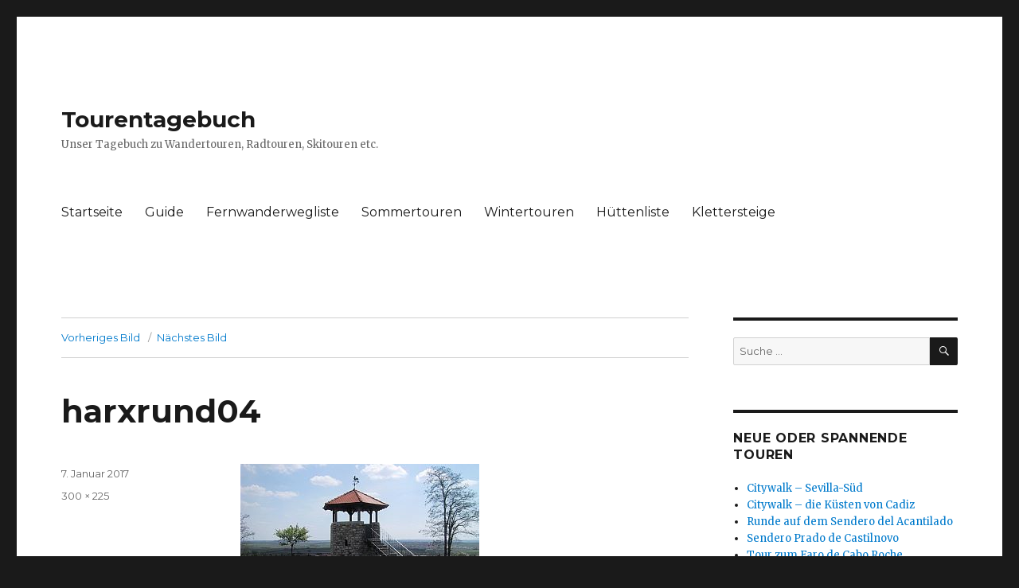

--- FILE ---
content_type: text/html; charset=UTF-8
request_url: https://www.tourentagebuch.de/harxheimer-rundwanderweg/harxrund04/
body_size: 50701
content:
<!DOCTYPE html>
<html lang="de" class="no-js">
<head>
	<meta charset="UTF-8">
	<meta name="viewport" content="width=device-width, initial-scale=1">
	<link rel="profile" href="https://gmpg.org/xfn/11">
		<script>(function(html){html.className = html.className.replace(/\bno-js\b/,'js')})(document.documentElement);</script>
<meta name='robots' content='index, follow, max-image-preview:large, max-snippet:-1, max-video-preview:-1' />

	<!-- This site is optimized with the Yoast SEO Premium plugin v26.6 (Yoast SEO v26.6) - https://yoast.com/wordpress/plugins/seo/ -->
	<title>harxrund04 - Tourentagebuch</title>
	<link rel="canonical" href="https://www.tourentagebuch.de/harxheimer-rundwanderweg/harxrund04/" />
	<meta property="og:locale" content="de_DE" />
	<meta property="og:type" content="article" />
	<meta property="og:title" content="harxrund04 - Tourentagebuch" />
	<meta property="og:url" content="https://www.tourentagebuch.de/harxheimer-rundwanderweg/harxrund04/" />
	<meta property="og:site_name" content="Tourentagebuch" />
	<meta property="article:modified_time" content="2017-01-07T15:31:28+00:00" />
	<meta property="og:image" content="https://www.tourentagebuch.de/harxheimer-rundwanderweg/harxrund04" />
	<meta property="og:image:width" content="300" />
	<meta property="og:image:height" content="225" />
	<meta property="og:image:type" content="image/jpeg" />
	<meta name="twitter:card" content="summary_large_image" />
	<script type="application/ld+json" class="yoast-schema-graph">{"@context":"https://schema.org","@graph":[{"@type":"WebPage","@id":"https://www.tourentagebuch.de/harxheimer-rundwanderweg/harxrund04/","url":"https://www.tourentagebuch.de/harxheimer-rundwanderweg/harxrund04/","name":"harxrund04 - Tourentagebuch","isPartOf":{"@id":"http://www.tourentagebuch.de/#website"},"primaryImageOfPage":{"@id":"https://www.tourentagebuch.de/harxheimer-rundwanderweg/harxrund04/#primaryimage"},"image":{"@id":"https://www.tourentagebuch.de/harxheimer-rundwanderweg/harxrund04/#primaryimage"},"thumbnailUrl":"https://www.tourentagebuch.de/wp-content/uploads/harxrund04.jpg","datePublished":"2017-01-07T15:27:29+00:00","dateModified":"2017-01-07T15:31:28+00:00","breadcrumb":{"@id":"https://www.tourentagebuch.de/harxheimer-rundwanderweg/harxrund04/#breadcrumb"},"inLanguage":"de","potentialAction":[{"@type":"ReadAction","target":["https://www.tourentagebuch.de/harxheimer-rundwanderweg/harxrund04/"]}]},{"@type":"ImageObject","inLanguage":"de","@id":"https://www.tourentagebuch.de/harxheimer-rundwanderweg/harxrund04/#primaryimage","url":"https://www.tourentagebuch.de/wp-content/uploads/harxrund04.jpg","contentUrl":"https://www.tourentagebuch.de/wp-content/uploads/harxrund04.jpg"},{"@type":"BreadcrumbList","@id":"https://www.tourentagebuch.de/harxheimer-rundwanderweg/harxrund04/#breadcrumb","itemListElement":[{"@type":"ListItem","position":1,"name":"Startseite","item":"http://www.tourentagebuch.de/"},{"@type":"ListItem","position":2,"name":"Unterwegs auf dem Harxheimer Rundwanderweg","item":"http://www.tourentagebuch.de/harxheimer-rundwanderweg/"},{"@type":"ListItem","position":3,"name":"harxrund04"}]},{"@type":"WebSite","@id":"http://www.tourentagebuch.de/#website","url":"http://www.tourentagebuch.de/","name":"Tourentagebuch","description":"Unser Tagebuch zu Wandertouren, Radtouren, Skitouren etc.","publisher":{"@id":"http://www.tourentagebuch.de/#/schema/person/fd8974daa04e6550b83637846f7578dd"},"potentialAction":[{"@type":"SearchAction","target":{"@type":"EntryPoint","urlTemplate":"http://www.tourentagebuch.de/?s={search_term_string}"},"query-input":{"@type":"PropertyValueSpecification","valueRequired":true,"valueName":"search_term_string"}}],"inLanguage":"de"},{"@type":["Person","Organization"],"@id":"http://www.tourentagebuch.de/#/schema/person/fd8974daa04e6550b83637846f7578dd","name":"Kerstin Eisenkolb","image":{"@type":"ImageObject","inLanguage":"de","@id":"http://www.tourentagebuch.de/#/schema/person/image/","url":"https://www.tourentagebuch.de/wp-content/uploads/harxrund04.jpg","contentUrl":"https://www.tourentagebuch.de/wp-content/uploads/harxrund04.jpg","width":300,"height":225,"caption":"Kerstin Eisenkolb"},"logo":{"@id":"http://www.tourentagebuch.de/#/schema/person/image/"}}]}</script>
	<!-- / Yoast SEO Premium plugin. -->


<link rel='dns-prefetch' href='//fonts.googleapis.com' />
<link href='https://fonts.gstatic.com' crossorigin rel='preconnect' />
<link rel="alternate" type="application/rss+xml" title="Tourentagebuch &raquo; Feed" href="https://www.tourentagebuch.de/feed/" />
<link rel="alternate" type="application/rss+xml" title="Tourentagebuch &raquo; Kommentar-Feed" href="https://www.tourentagebuch.de/comments/feed/" />
<link rel="alternate" type="application/rss+xml" title="Tourentagebuch &raquo; harxrund04-Kommentar-Feed" href="https://www.tourentagebuch.de/harxheimer-rundwanderweg/harxrund04/feed/" />
<link rel="alternate" title="oEmbed (JSON)" type="application/json+oembed" href="https://www.tourentagebuch.de/wp-json/oembed/1.0/embed?url=https%3A%2F%2Fwww.tourentagebuch.de%2Fharxheimer-rundwanderweg%2Fharxrund04%2F" />
<link rel="alternate" title="oEmbed (XML)" type="text/xml+oembed" href="https://www.tourentagebuch.de/wp-json/oembed/1.0/embed?url=https%3A%2F%2Fwww.tourentagebuch.de%2Fharxheimer-rundwanderweg%2Fharxrund04%2F&#038;format=xml" />
<style id='wp-img-auto-sizes-contain-inline-css'>
img:is([sizes=auto i],[sizes^="auto," i]){contain-intrinsic-size:3000px 1500px}
/*# sourceURL=wp-img-auto-sizes-contain-inline-css */
</style>
<style id='wp-emoji-styles-inline-css'>

	img.wp-smiley, img.emoji {
		display: inline !important;
		border: none !important;
		box-shadow: none !important;
		height: 1em !important;
		width: 1em !important;
		margin: 0 0.07em !important;
		vertical-align: -0.1em !important;
		background: none !important;
		padding: 0 !important;
	}
/*# sourceURL=wp-emoji-styles-inline-css */
</style>
<style id='wp-block-library-inline-css'>
:root{--wp-block-synced-color:#7a00df;--wp-block-synced-color--rgb:122,0,223;--wp-bound-block-color:var(--wp-block-synced-color);--wp-editor-canvas-background:#ddd;--wp-admin-theme-color:#007cba;--wp-admin-theme-color--rgb:0,124,186;--wp-admin-theme-color-darker-10:#006ba1;--wp-admin-theme-color-darker-10--rgb:0,107,160.5;--wp-admin-theme-color-darker-20:#005a87;--wp-admin-theme-color-darker-20--rgb:0,90,135;--wp-admin-border-width-focus:2px}@media (min-resolution:192dpi){:root{--wp-admin-border-width-focus:1.5px}}.wp-element-button{cursor:pointer}:root .has-very-light-gray-background-color{background-color:#eee}:root .has-very-dark-gray-background-color{background-color:#313131}:root .has-very-light-gray-color{color:#eee}:root .has-very-dark-gray-color{color:#313131}:root .has-vivid-green-cyan-to-vivid-cyan-blue-gradient-background{background:linear-gradient(135deg,#00d084,#0693e3)}:root .has-purple-crush-gradient-background{background:linear-gradient(135deg,#34e2e4,#4721fb 50%,#ab1dfe)}:root .has-hazy-dawn-gradient-background{background:linear-gradient(135deg,#faaca8,#dad0ec)}:root .has-subdued-olive-gradient-background{background:linear-gradient(135deg,#fafae1,#67a671)}:root .has-atomic-cream-gradient-background{background:linear-gradient(135deg,#fdd79a,#004a59)}:root .has-nightshade-gradient-background{background:linear-gradient(135deg,#330968,#31cdcf)}:root .has-midnight-gradient-background{background:linear-gradient(135deg,#020381,#2874fc)}:root{--wp--preset--font-size--normal:16px;--wp--preset--font-size--huge:42px}.has-regular-font-size{font-size:1em}.has-larger-font-size{font-size:2.625em}.has-normal-font-size{font-size:var(--wp--preset--font-size--normal)}.has-huge-font-size{font-size:var(--wp--preset--font-size--huge)}.has-text-align-center{text-align:center}.has-text-align-left{text-align:left}.has-text-align-right{text-align:right}.has-fit-text{white-space:nowrap!important}#end-resizable-editor-section{display:none}.aligncenter{clear:both}.items-justified-left{justify-content:flex-start}.items-justified-center{justify-content:center}.items-justified-right{justify-content:flex-end}.items-justified-space-between{justify-content:space-between}.screen-reader-text{border:0;clip-path:inset(50%);height:1px;margin:-1px;overflow:hidden;padding:0;position:absolute;width:1px;word-wrap:normal!important}.screen-reader-text:focus{background-color:#ddd;clip-path:none;color:#444;display:block;font-size:1em;height:auto;left:5px;line-height:normal;padding:15px 23px 14px;text-decoration:none;top:5px;width:auto;z-index:100000}html :where(.has-border-color){border-style:solid}html :where([style*=border-top-color]){border-top-style:solid}html :where([style*=border-right-color]){border-right-style:solid}html :where([style*=border-bottom-color]){border-bottom-style:solid}html :where([style*=border-left-color]){border-left-style:solid}html :where([style*=border-width]){border-style:solid}html :where([style*=border-top-width]){border-top-style:solid}html :where([style*=border-right-width]){border-right-style:solid}html :where([style*=border-bottom-width]){border-bottom-style:solid}html :where([style*=border-left-width]){border-left-style:solid}html :where(img[class*=wp-image-]){height:auto;max-width:100%}:where(figure){margin:0 0 1em}html :where(.is-position-sticky){--wp-admin--admin-bar--position-offset:var(--wp-admin--admin-bar--height,0px)}@media screen and (max-width:600px){html :where(.is-position-sticky){--wp-admin--admin-bar--position-offset:0px}}

/*# sourceURL=wp-block-library-inline-css */
</style><style id='global-styles-inline-css'>
:root{--wp--preset--aspect-ratio--square: 1;--wp--preset--aspect-ratio--4-3: 4/3;--wp--preset--aspect-ratio--3-4: 3/4;--wp--preset--aspect-ratio--3-2: 3/2;--wp--preset--aspect-ratio--2-3: 2/3;--wp--preset--aspect-ratio--16-9: 16/9;--wp--preset--aspect-ratio--9-16: 9/16;--wp--preset--color--black: #000000;--wp--preset--color--cyan-bluish-gray: #abb8c3;--wp--preset--color--white: #fff;--wp--preset--color--pale-pink: #f78da7;--wp--preset--color--vivid-red: #cf2e2e;--wp--preset--color--luminous-vivid-orange: #ff6900;--wp--preset--color--luminous-vivid-amber: #fcb900;--wp--preset--color--light-green-cyan: #7bdcb5;--wp--preset--color--vivid-green-cyan: #00d084;--wp--preset--color--pale-cyan-blue: #8ed1fc;--wp--preset--color--vivid-cyan-blue: #0693e3;--wp--preset--color--vivid-purple: #9b51e0;--wp--preset--color--dark-gray: #1a1a1a;--wp--preset--color--medium-gray: #686868;--wp--preset--color--light-gray: #e5e5e5;--wp--preset--color--blue-gray: #4d545c;--wp--preset--color--bright-blue: #007acc;--wp--preset--color--light-blue: #9adffd;--wp--preset--color--dark-brown: #402b30;--wp--preset--color--medium-brown: #774e24;--wp--preset--color--dark-red: #640c1f;--wp--preset--color--bright-red: #ff675f;--wp--preset--color--yellow: #ffef8e;--wp--preset--gradient--vivid-cyan-blue-to-vivid-purple: linear-gradient(135deg,rgb(6,147,227) 0%,rgb(155,81,224) 100%);--wp--preset--gradient--light-green-cyan-to-vivid-green-cyan: linear-gradient(135deg,rgb(122,220,180) 0%,rgb(0,208,130) 100%);--wp--preset--gradient--luminous-vivid-amber-to-luminous-vivid-orange: linear-gradient(135deg,rgb(252,185,0) 0%,rgb(255,105,0) 100%);--wp--preset--gradient--luminous-vivid-orange-to-vivid-red: linear-gradient(135deg,rgb(255,105,0) 0%,rgb(207,46,46) 100%);--wp--preset--gradient--very-light-gray-to-cyan-bluish-gray: linear-gradient(135deg,rgb(238,238,238) 0%,rgb(169,184,195) 100%);--wp--preset--gradient--cool-to-warm-spectrum: linear-gradient(135deg,rgb(74,234,220) 0%,rgb(151,120,209) 20%,rgb(207,42,186) 40%,rgb(238,44,130) 60%,rgb(251,105,98) 80%,rgb(254,248,76) 100%);--wp--preset--gradient--blush-light-purple: linear-gradient(135deg,rgb(255,206,236) 0%,rgb(152,150,240) 100%);--wp--preset--gradient--blush-bordeaux: linear-gradient(135deg,rgb(254,205,165) 0%,rgb(254,45,45) 50%,rgb(107,0,62) 100%);--wp--preset--gradient--luminous-dusk: linear-gradient(135deg,rgb(255,203,112) 0%,rgb(199,81,192) 50%,rgb(65,88,208) 100%);--wp--preset--gradient--pale-ocean: linear-gradient(135deg,rgb(255,245,203) 0%,rgb(182,227,212) 50%,rgb(51,167,181) 100%);--wp--preset--gradient--electric-grass: linear-gradient(135deg,rgb(202,248,128) 0%,rgb(113,206,126) 100%);--wp--preset--gradient--midnight: linear-gradient(135deg,rgb(2,3,129) 0%,rgb(40,116,252) 100%);--wp--preset--font-size--small: 13px;--wp--preset--font-size--medium: 20px;--wp--preset--font-size--large: 36px;--wp--preset--font-size--x-large: 42px;--wp--preset--spacing--20: 0.44rem;--wp--preset--spacing--30: 0.67rem;--wp--preset--spacing--40: 1rem;--wp--preset--spacing--50: 1.5rem;--wp--preset--spacing--60: 2.25rem;--wp--preset--spacing--70: 3.38rem;--wp--preset--spacing--80: 5.06rem;--wp--preset--shadow--natural: 6px 6px 9px rgba(0, 0, 0, 0.2);--wp--preset--shadow--deep: 12px 12px 50px rgba(0, 0, 0, 0.4);--wp--preset--shadow--sharp: 6px 6px 0px rgba(0, 0, 0, 0.2);--wp--preset--shadow--outlined: 6px 6px 0px -3px rgb(255, 255, 255), 6px 6px rgb(0, 0, 0);--wp--preset--shadow--crisp: 6px 6px 0px rgb(0, 0, 0);}:where(.is-layout-flex){gap: 0.5em;}:where(.is-layout-grid){gap: 0.5em;}body .is-layout-flex{display: flex;}.is-layout-flex{flex-wrap: wrap;align-items: center;}.is-layout-flex > :is(*, div){margin: 0;}body .is-layout-grid{display: grid;}.is-layout-grid > :is(*, div){margin: 0;}:where(.wp-block-columns.is-layout-flex){gap: 2em;}:where(.wp-block-columns.is-layout-grid){gap: 2em;}:where(.wp-block-post-template.is-layout-flex){gap: 1.25em;}:where(.wp-block-post-template.is-layout-grid){gap: 1.25em;}.has-black-color{color: var(--wp--preset--color--black) !important;}.has-cyan-bluish-gray-color{color: var(--wp--preset--color--cyan-bluish-gray) !important;}.has-white-color{color: var(--wp--preset--color--white) !important;}.has-pale-pink-color{color: var(--wp--preset--color--pale-pink) !important;}.has-vivid-red-color{color: var(--wp--preset--color--vivid-red) !important;}.has-luminous-vivid-orange-color{color: var(--wp--preset--color--luminous-vivid-orange) !important;}.has-luminous-vivid-amber-color{color: var(--wp--preset--color--luminous-vivid-amber) !important;}.has-light-green-cyan-color{color: var(--wp--preset--color--light-green-cyan) !important;}.has-vivid-green-cyan-color{color: var(--wp--preset--color--vivid-green-cyan) !important;}.has-pale-cyan-blue-color{color: var(--wp--preset--color--pale-cyan-blue) !important;}.has-vivid-cyan-blue-color{color: var(--wp--preset--color--vivid-cyan-blue) !important;}.has-vivid-purple-color{color: var(--wp--preset--color--vivid-purple) !important;}.has-black-background-color{background-color: var(--wp--preset--color--black) !important;}.has-cyan-bluish-gray-background-color{background-color: var(--wp--preset--color--cyan-bluish-gray) !important;}.has-white-background-color{background-color: var(--wp--preset--color--white) !important;}.has-pale-pink-background-color{background-color: var(--wp--preset--color--pale-pink) !important;}.has-vivid-red-background-color{background-color: var(--wp--preset--color--vivid-red) !important;}.has-luminous-vivid-orange-background-color{background-color: var(--wp--preset--color--luminous-vivid-orange) !important;}.has-luminous-vivid-amber-background-color{background-color: var(--wp--preset--color--luminous-vivid-amber) !important;}.has-light-green-cyan-background-color{background-color: var(--wp--preset--color--light-green-cyan) !important;}.has-vivid-green-cyan-background-color{background-color: var(--wp--preset--color--vivid-green-cyan) !important;}.has-pale-cyan-blue-background-color{background-color: var(--wp--preset--color--pale-cyan-blue) !important;}.has-vivid-cyan-blue-background-color{background-color: var(--wp--preset--color--vivid-cyan-blue) !important;}.has-vivid-purple-background-color{background-color: var(--wp--preset--color--vivid-purple) !important;}.has-black-border-color{border-color: var(--wp--preset--color--black) !important;}.has-cyan-bluish-gray-border-color{border-color: var(--wp--preset--color--cyan-bluish-gray) !important;}.has-white-border-color{border-color: var(--wp--preset--color--white) !important;}.has-pale-pink-border-color{border-color: var(--wp--preset--color--pale-pink) !important;}.has-vivid-red-border-color{border-color: var(--wp--preset--color--vivid-red) !important;}.has-luminous-vivid-orange-border-color{border-color: var(--wp--preset--color--luminous-vivid-orange) !important;}.has-luminous-vivid-amber-border-color{border-color: var(--wp--preset--color--luminous-vivid-amber) !important;}.has-light-green-cyan-border-color{border-color: var(--wp--preset--color--light-green-cyan) !important;}.has-vivid-green-cyan-border-color{border-color: var(--wp--preset--color--vivid-green-cyan) !important;}.has-pale-cyan-blue-border-color{border-color: var(--wp--preset--color--pale-cyan-blue) !important;}.has-vivid-cyan-blue-border-color{border-color: var(--wp--preset--color--vivid-cyan-blue) !important;}.has-vivid-purple-border-color{border-color: var(--wp--preset--color--vivid-purple) !important;}.has-vivid-cyan-blue-to-vivid-purple-gradient-background{background: var(--wp--preset--gradient--vivid-cyan-blue-to-vivid-purple) !important;}.has-light-green-cyan-to-vivid-green-cyan-gradient-background{background: var(--wp--preset--gradient--light-green-cyan-to-vivid-green-cyan) !important;}.has-luminous-vivid-amber-to-luminous-vivid-orange-gradient-background{background: var(--wp--preset--gradient--luminous-vivid-amber-to-luminous-vivid-orange) !important;}.has-luminous-vivid-orange-to-vivid-red-gradient-background{background: var(--wp--preset--gradient--luminous-vivid-orange-to-vivid-red) !important;}.has-very-light-gray-to-cyan-bluish-gray-gradient-background{background: var(--wp--preset--gradient--very-light-gray-to-cyan-bluish-gray) !important;}.has-cool-to-warm-spectrum-gradient-background{background: var(--wp--preset--gradient--cool-to-warm-spectrum) !important;}.has-blush-light-purple-gradient-background{background: var(--wp--preset--gradient--blush-light-purple) !important;}.has-blush-bordeaux-gradient-background{background: var(--wp--preset--gradient--blush-bordeaux) !important;}.has-luminous-dusk-gradient-background{background: var(--wp--preset--gradient--luminous-dusk) !important;}.has-pale-ocean-gradient-background{background: var(--wp--preset--gradient--pale-ocean) !important;}.has-electric-grass-gradient-background{background: var(--wp--preset--gradient--electric-grass) !important;}.has-midnight-gradient-background{background: var(--wp--preset--gradient--midnight) !important;}.has-small-font-size{font-size: var(--wp--preset--font-size--small) !important;}.has-medium-font-size{font-size: var(--wp--preset--font-size--medium) !important;}.has-large-font-size{font-size: var(--wp--preset--font-size--large) !important;}.has-x-large-font-size{font-size: var(--wp--preset--font-size--x-large) !important;}
/*# sourceURL=global-styles-inline-css */
</style>

<style id='classic-theme-styles-inline-css'>
/*! This file is auto-generated */
.wp-block-button__link{color:#fff;background-color:#32373c;border-radius:9999px;box-shadow:none;text-decoration:none;padding:calc(.667em + 2px) calc(1.333em + 2px);font-size:1.125em}.wp-block-file__button{background:#32373c;color:#fff;text-decoration:none}
/*# sourceURL=/wp-includes/css/classic-themes.min.css */
</style>
<link rel='stylesheet' id='output-style-css' href='https://www.tourentagebuch.de/wp-content/plugins/wp-gpx-maps/css/wp-gpx-maps-output.css?ver=1.0.0' media='all' />
<link rel='stylesheet' id='leaflet-css' href='https://www.tourentagebuch.de/wp-content/plugins/wp-gpx-maps/ThirdParties/Leaflet_1.5.1/leaflet.css?ver=1.5.1' media='all' />
<link rel='stylesheet' id='leaflet.markercluster-css' href='https://www.tourentagebuch.de/wp-content/plugins/wp-gpx-maps/ThirdParties/Leaflet.markercluster-1.4.1/MarkerCluster.css?ver=1.4.1,' media='all' />
<link rel='stylesheet' id='leaflet.Photo-css' href='https://www.tourentagebuch.de/wp-content/plugins/wp-gpx-maps/ThirdParties/Leaflet.Photo/Leaflet.Photo.css?ver=6.9' media='all' />
<link rel='stylesheet' id='leaflet.fullscreen-css' href='https://www.tourentagebuch.de/wp-content/plugins/wp-gpx-maps/ThirdParties/leaflet.fullscreen-1.4.5/Control.FullScreen.css?ver=1.5.1' media='all' />
<link rel='stylesheet' id='twentysixteen-fonts-css' href='https://fonts.googleapis.com/css?family=Merriweather%3A400%2C700%2C900%2C400italic%2C700italic%2C900italic%7CMontserrat%3A400%2C700%7CInconsolata%3A400&#038;subset=latin%2Clatin-ext&#038;display=fallback' media='all' />
<link rel='stylesheet' id='genericons-css' href='https://www.tourentagebuch.de/wp-content/themes/twentysixteen/genericons/genericons.css?ver=20201208' media='all' />
<link rel='stylesheet' id='twentysixteen-style-css' href='https://www.tourentagebuch.de/wp-content/themes/twentysixteen/style.css?ver=20221101' media='all' />
<link rel='stylesheet' id='twentysixteen-block-style-css' href='https://www.tourentagebuch.de/wp-content/themes/twentysixteen/css/blocks.css?ver=20221004' media='all' />
<link rel='stylesheet' id='tablepress-default-css' href='https://www.tourentagebuch.de/wp-content/plugins/tablepress/css/build/default.css?ver=3.2.6' media='all' />
<style id='posts-table-pro-head-inline-css'>
table.posts-data-table { visibility: hidden; }
/*# sourceURL=posts-table-pro-head-inline-css */
</style>
<script src="https://www.tourentagebuch.de/wp-content/plugins/wp-gpx-maps/ThirdParties/Leaflet_1.5.1/leaflet.js?ver=1.5.1" id="leaflet-js"></script>
<script src="https://www.tourentagebuch.de/wp-content/plugins/wp-gpx-maps/ThirdParties/Leaflet.markercluster-1.4.1/leaflet.markercluster.js?ver=1.4.1" id="leaflet.markercluster-js"></script>
<script src="https://www.tourentagebuch.de/wp-content/plugins/wp-gpx-maps/ThirdParties/Leaflet.Photo/Leaflet.Photo.js?ver=6.9" id="leaflet.Photo-js"></script>
<script src="https://www.tourentagebuch.de/wp-content/plugins/wp-gpx-maps/ThirdParties/leaflet.fullscreen-1.4.5/Control.FullScreen.js?ver=1.4.5" id="leaflet.fullscreen-js"></script>
<script src="https://www.tourentagebuch.de/wp-includes/js/jquery/jquery.min.js?ver=3.7.1" id="jquery-core-js"></script>
<script src="https://www.tourentagebuch.de/wp-includes/js/jquery/jquery-migrate.min.js?ver=3.4.1" id="jquery-migrate-js"></script>
<script src="https://www.tourentagebuch.de/wp-content/plugins/wp-gpx-maps/js/Chart.min.js?ver=2.8.0" id="chartjs-js"></script>
<script src="https://www.tourentagebuch.de/wp-content/plugins/wp-gpx-maps/js/WP-GPX-Maps.js?ver=1.6.02" id="wp-gpx-maps-js"></script>
<script src="https://www.tourentagebuch.de/wp-content/themes/twentysixteen/js/keyboard-image-navigation.js?ver=20170530" id="twentysixteen-keyboard-image-navigation-js"></script>
<link rel="https://api.w.org/" href="https://www.tourentagebuch.de/wp-json/" /><link rel="alternate" title="JSON" type="application/json" href="https://www.tourentagebuch.de/wp-json/wp/v2/media/1547" /><link rel="EditURI" type="application/rsd+xml" title="RSD" href="https://www.tourentagebuch.de/xmlrpc.php?rsd" />
<meta name="generator" content="WordPress 6.9" />
<link rel='shortlink' href='https://www.tourentagebuch.de/?p=1547' />
</head>

<body class="attachment wp-singular attachment-template-default single single-attachment postid-1547 attachmentid-1547 attachment-jpeg wp-embed-responsive wp-theme-twentysixteen group-blog">
<div id="page" class="site">
	<div class="site-inner">
		<a class="skip-link screen-reader-text" href="#content">Zum Inhalt springen</a>

		<header id="masthead" class="site-header">
			<div class="site-header-main">
				<div class="site-branding">
					
											<p class="site-title"><a href="https://www.tourentagebuch.de/" rel="home">Tourentagebuch</a></p>
												<p class="site-description">Unser Tagebuch zu Wandertouren, Radtouren, Skitouren etc.</p>
									</div><!-- .site-branding -->

									<button id="menu-toggle" class="menu-toggle">Menü</button>

					<div id="site-header-menu" class="site-header-menu">
													<nav id="site-navigation" class="main-navigation" aria-label="Primäres Menü">
								<div class="menu-topnav-container"><ul id="menu-topnav" class="primary-menu"><li id="menu-item-15" class="menu-item menu-item-type-custom menu-item-object-custom menu-item-home menu-item-15"><a href="http://www.tourentagebuch.de">Startseite</a></li>
<li id="menu-item-3678" class="menu-item menu-item-type-post_type menu-item-object-page menu-item-3678"><a href="https://www.tourentagebuch.de/guide/">Guide</a></li>
<li id="menu-item-50" class="menu-item menu-item-type-post_type menu-item-object-page menu-item-50"><a href="https://www.tourentagebuch.de/fernwanderwegliste/">Fernwanderwegliste</a></li>
<li id="menu-item-44" class="menu-item menu-item-type-post_type menu-item-object-page menu-item-44"><a href="https://www.tourentagebuch.de/sommertouren/">Sommertouren</a></li>
<li id="menu-item-47" class="menu-item menu-item-type-post_type menu-item-object-page menu-item-47"><a href="https://www.tourentagebuch.de/wintertouren/">Wintertouren</a></li>
<li id="menu-item-53" class="menu-item menu-item-type-post_type menu-item-object-page menu-item-53"><a href="https://www.tourentagebuch.de/huettenliste/">Hüttenliste</a></li>
<li id="menu-item-76" class="menu-item menu-item-type-post_type menu-item-object-page menu-item-76"><a href="https://www.tourentagebuch.de/klettersteige/">Klettersteige</a></li>
</ul></div>							</nav><!-- .main-navigation -->
						
											</div><!-- .site-header-menu -->
							</div><!-- .site-header-main -->

					</header><!-- .site-header -->

		<div id="content" class="site-content">

	<div id="primary" class="content-area">
		<main id="main" class="site-main">

			
			<article id="post-1547" class="post-1547 attachment type-attachment status-inherit hentry">

				<nav id="image-navigation" class="navigation image-navigation">
					<div class="nav-links">
						<div class="nav-previous"><a href='https://www.tourentagebuch.de/harxheimer-rundwanderweg/harxrund03/'>Vorheriges Bild</a></div>
						<div class="nav-next"><a href='https://www.tourentagebuch.de/harxheimer-rundwanderweg/harxrund05/'>Nächstes Bild</a></div>
					</div><!-- .nav-links -->
				</nav><!-- .image-navigation -->

				<header class="entry-header">
					<h1 class="entry-title">harxrund04</h1>				</header><!-- .entry-header -->

				<div class="entry-content">

					<div class="entry-attachment">
						<img width="300" height="225" src="https://www.tourentagebuch.de/wp-content/uploads/harxrund04.jpg" class="attachment-large size-large" alt="" decoding="async" fetchpriority="high" />
						
						</div><!-- .entry-attachment -->

											</div><!-- .entry-content -->

					<footer class="entry-footer">
					<span class="posted-on"><span class="screen-reader-text">Veröffentlicht am </span><a href="https://www.tourentagebuch.de/harxheimer-rundwanderweg/harxrund04/" rel="bookmark"><time class="entry-date published" datetime="2017-01-07T16:27:29+01:00">7. Januar 2017</time><time class="updated" datetime="2017-01-07T16:31:28+01:00">7. Januar 2017</time></a></span>						<span class="full-size-link"><span class="screen-reader-text">Volle Größe </span><a href="https://www.tourentagebuch.de/wp-content/uploads/harxrund04.jpg">300 &times; 225</a></span>											</footer><!-- .entry-footer -->
				</article><!-- #post-1547 -->

				
<div id="comments" class="comments-area">

	
	
		<div id="respond" class="comment-respond">
		<h2 id="reply-title" class="comment-reply-title">Schreibe einen Kommentar</h2><p class="must-log-in">Du musst <a href="https://www.tourentagebuch.de/wp-login.php?redirect_to=https%3A%2F%2Fwww.tourentagebuch.de%2Fharxheimer-rundwanderweg%2Fharxrund04%2F">angemeldet</a> sein, um einen Kommentar abzugeben.</p>	</div><!-- #respond -->
	
</div><!-- .comments-area -->

	<nav class="navigation post-navigation" aria-label="Beiträge">
		<h2 class="screen-reader-text">Beitragsnavigation</h2>
		<div class="nav-links"><div class="nav-previous"><a href="https://www.tourentagebuch.de/harxheimer-rundwanderweg/" rel="prev"><span class="meta-nav">Veröffentlicht in</span><span class="post-title">Unterwegs auf dem Harxheimer Rundwanderweg</span></a></div></div>
	</nav>
		</main><!-- .site-main -->
	</div><!-- .content-area -->


	<aside id="secondary" class="sidebar widget-area">
		<section id="search-2" class="widget widget_search">
<form role="search" method="get" class="search-form" action="https://www.tourentagebuch.de/">
	<label>
		<span class="screen-reader-text">Suche nach:</span>
		<input type="search" class="search-field" placeholder="Suche&#160;&hellip;" value="" name="s" />
	</label>
	<button type="submit" class="search-submit"><span class="screen-reader-text">Suchen</span></button>
</form>
</section><section id="nav_menu-3" class="widget widget_nav_menu"><h2 class="widget-title">Neue oder spannende Touren</h2><nav class="menu-spannendetouren-container" aria-label="Neue oder spannende Touren"><ul id="menu-spannendetouren" class="menu"><li id="menu-item-11545" class="menu-item menu-item-type-post_type menu-item-object-post menu-item-11545"><a href="https://www.tourentagebuch.de/citywalk-sevilla-sued/">Citywalk – Sevilla-Süd</a></li>
<li id="menu-item-11558" class="menu-item menu-item-type-post_type menu-item-object-post menu-item-11558"><a href="https://www.tourentagebuch.de/citywalk-die-kuesten-von-cadiz/">Citywalk – die Küsten von Cadiz</a></li>
<li id="menu-item-11446" class="menu-item menu-item-type-post_type menu-item-object-post menu-item-11446"><a href="https://www.tourentagebuch.de/runde-auf-dem-sendero-del-acantilado/">Runde auf dem Sendero del Acantilado</a></li>
<li id="menu-item-11411" class="menu-item menu-item-type-post_type menu-item-object-post menu-item-11411"><a href="https://www.tourentagebuch.de/sendero-prado-de-castilnovo/">Sendero Prado de Castilnovo</a></li>
<li id="menu-item-11392" class="menu-item menu-item-type-post_type menu-item-object-post menu-item-11392"><a href="https://www.tourentagebuch.de/tour-zum-faro-de-cabo-roche/">Tour zum Faro de Cabo Roche</a></li>
<li id="menu-item-11334" class="menu-item menu-item-type-post_type menu-item-object-post menu-item-11334"><a href="https://www.tourentagebuch.de/praterrunde-wiener-stadtwanderweg-nr-9/">Praterrunde – Wiener Stadtwanderweg Nr.9</a></li>
</ul></nav></section><section id="categories-2" class="widget widget_categories"><h2 class="widget-title">Kategorien</h2><nav aria-label="Kategorien">
			<ul>
					<li class="cat-item cat-item-5"><a href="https://www.tourentagebuch.de/fernwanderwege/">Fernwanderwege / Weitwanderwege</a> (48)
</li>
	<li class="cat-item cat-item-41"><a href="https://www.tourentagebuch.de/huetten/">Hütten</a> (298)
<ul class='children'>
	<li class="cat-item cat-item-42"><a href="https://www.tourentagebuch.de/huetten/deutschland-huetten/">Deutschland</a> (14)
	<ul class='children'>
	<li class="cat-item cat-item-46"><a href="https://www.tourentagebuch.de/huetten/deutschland-huetten/allgaeu-deutschland-huetten/">Allgäu</a> (12)
</li>
	<li class="cat-item cat-item-45"><a href="https://www.tourentagebuch.de/huetten/deutschland-huetten/deutsche-alpen-deutschland-huetten/">Deutsche Alpen</a> (1)
</li>
	</ul>
</li>
	<li class="cat-item cat-item-43"><a href="https://www.tourentagebuch.de/huetten/italien-huetten/">Italien</a> (180)
	<ul class='children'>
	<li class="cat-item cat-item-49"><a href="https://www.tourentagebuch.de/huetten/italien-huetten/belluneser-dolomiten-italien-huetten/">Belluneser Dolomiten</a> (18)
</li>
	<li class="cat-item cat-item-50"><a href="https://www.tourentagebuch.de/huetten/italien-huetten/fanes-sennes-prags-italien-huetten/">Fanes / Sennes / Prags</a> (17)
</li>
	<li class="cat-item cat-item-51"><a href="https://www.tourentagebuch.de/huetten/italien-huetten/geisler-puez-sella/">Geisler / Puez / Sella</a> (58)
</li>
	<li class="cat-item cat-item-52"><a href="https://www.tourentagebuch.de/huetten/italien-huetten/ortler-mendelkamm-italien-huetten/">Ortler / Mendelkamm</a> (11)
</li>
	<li class="cat-item cat-item-53"><a href="https://www.tourentagebuch.de/huetten/italien-huetten/rosengarten-schlern-langkofel-italien-huetten/">Rosengarten / Schlern / Langkofel</a> (37)
</li>
	<li class="cat-item cat-item-2991"><a href="https://www.tourentagebuch.de/huetten/italien-huetten/sarntaler-alpen-italien-huetten/">Sarntaler Alpen</a> (5)
</li>
	<li class="cat-item cat-item-54"><a href="https://www.tourentagebuch.de/huetten/italien-huetten/sesvennagruppe-oetztaler-stubaier-alpen-italien-huetten/">Sesvennagruppe / Ötztaler &amp; Stubaier Alpen</a> (8)
</li>
	<li class="cat-item cat-item-55"><a href="https://www.tourentagebuch.de/huetten/italien-huetten/sextener-dolomiten-italien-huetten/">Sextener Dolomiten</a> (11)
</li>
	<li class="cat-item cat-item-56"><a href="https://www.tourentagebuch.de/huetten/italien-huetten/zillertaler-alpen-riesenferner-italien-huetten/">Zillertaler Alpen / Riesenferner</a> (15)
</li>
	</ul>
</li>
	<li class="cat-item cat-item-44"><a href="https://www.tourentagebuch.de/huetten/oesterreich-huetten/">Österreich</a> (104)
	<ul class='children'>
	<li class="cat-item cat-item-57"><a href="https://www.tourentagebuch.de/huetten/oesterreich-huetten/salzburgerland/">Salzburger Land</a> (2)
</li>
	<li class="cat-item cat-item-47"><a href="https://www.tourentagebuch.de/huetten/oesterreich-huetten/tirol-oesterreich-huetten/">Tirol</a> (32)
</li>
	<li class="cat-item cat-item-48"><a href="https://www.tourentagebuch.de/huetten/oesterreich-huetten/vorarlberg-oesterreich-huetten/">Vorarlberg</a> (70)
</li>
	</ul>
</li>
</ul>
</li>
	<li class="cat-item cat-item-59"><a href="https://www.tourentagebuch.de/sehenswertes/">Sehenswertes</a> (49)
<ul class='children'>
	<li class="cat-item cat-item-60"><a href="https://www.tourentagebuch.de/sehenswertes/architektur-sehenswuerdigkeiten/">Architektur</a> (29)
</li>
	<li class="cat-item cat-item-61"><a href="https://www.tourentagebuch.de/sehenswertes/geologie-geotop-sehenswuerdigkeiten/">Geologie / Geotop</a> (15)
</li>
	<li class="cat-item cat-item-63"><a href="https://www.tourentagebuch.de/sehenswertes/museen-sehenswuerdigkeiten/">Museen</a> (1)
</li>
	<li class="cat-item cat-item-62"><a href="https://www.tourentagebuch.de/sehenswertes/natur-park-sehenswuerdigkeiten/">Natur / Park</a> (4)
</li>
</ul>
</li>
	<li class="cat-item cat-item-1"><a href="https://www.tourentagebuch.de/tourkategorie/">Tourkategorie</a> (308)
<ul class='children'>
	<li class="cat-item cat-item-3"><a href="https://www.tourentagebuch.de/tourkategorie/sommertouren/">Sommertouren</a> (277)
	<ul class='children'>
	<li class="cat-item cat-item-9"><a href="https://www.tourentagebuch.de/tourkategorie/sommertouren/klettersteig-gesicherte-steige/">Klettersteig</a> (24)
</li>
	<li class="cat-item cat-item-21"><a href="https://www.tourentagebuch.de/tourkategorie/sommertouren/radtour/">Radtour</a> (8)
</li>
	<li class="cat-item cat-item-17"><a href="https://www.tourentagebuch.de/tourkategorie/sommertouren/wanderung/">Wanderung</a> (256)
</li>
	</ul>
</li>
	<li class="cat-item cat-item-4"><a href="https://www.tourentagebuch.de/tourkategorie/wintertouren/">Wintertouren</a> (30)
	<ul class='children'>
	<li class="cat-item cat-item-19"><a href="https://www.tourentagebuch.de/tourkategorie/wintertouren/schneeschuhtour/">Schneeschuhtour</a> (5)
</li>
	<li class="cat-item cat-item-18"><a href="https://www.tourentagebuch.de/tourkategorie/wintertouren/skitour/">Skitour</a> (9)
</li>
	<li class="cat-item cat-item-20"><a href="https://www.tourentagebuch.de/tourkategorie/wintertouren/winterwanderung/">Winterwanderung</a> (18)
</li>
	</ul>
</li>
</ul>
</li>
	<li class="cat-item cat-item-12"><a href="https://www.tourentagebuch.de/tourregion/">Tourregion</a> (306)
<ul class='children'>
	<li class="cat-item cat-item-13"><a href="https://www.tourentagebuch.de/tourregion/deutschland/">Deutschland</a> (121)
	<ul class='children'>
	<li class="cat-item cat-item-22"><a href="https://www.tourentagebuch.de/tourregion/deutschland/allgaeu/">Allgäu</a> (15)
</li>
	<li class="cat-item cat-item-23"><a href="https://www.tourentagebuch.de/tourregion/deutschland/bergstrasse-odenwald/">Bergstraße / Odenwald</a> (14)
</li>
	<li class="cat-item cat-item-24"><a href="https://www.tourentagebuch.de/tourregion/deutschland/bodensee/">Bodensee</a> (30)
</li>
	<li class="cat-item cat-item-2970"><a href="https://www.tourentagebuch.de/tourregion/deutschland/pfalz/">Pfalz</a> (7)
</li>
	<li class="cat-item cat-item-2996"><a href="https://www.tourentagebuch.de/tourregion/deutschland/rheinisches-schiefergebirge/">Rheinisches Schiefergebirge</a> (12)
</li>
	<li class="cat-item cat-item-28"><a href="https://www.tourentagebuch.de/tourregion/deutschland/schwarzwald/">Schwarzwald</a> (5)
</li>
	<li class="cat-item cat-item-2999"><a href="https://www.tourentagebuch.de/tourregion/deutschland/touren-im-saarland/">Touren im Saarland</a> (4)
</li>
	<li class="cat-item cat-item-27"><a href="https://www.tourentagebuch.de/tourregion/deutschland/touren-in-rheinhessen/">Touren in Rheinhessen</a> (34)
</li>
	</ul>
</li>
	<li class="cat-item cat-item-15"><a href="https://www.tourentagebuch.de/tourregion/italien/">Italien</a> (85)
	<ul class='children'>
	<li class="cat-item cat-item-40"><a href="https://www.tourentagebuch.de/tourregion/italien/belluneser-dolomiten/">Belluneser Dolomiten</a> (11)
</li>
	<li class="cat-item cat-item-39"><a href="https://www.tourentagebuch.de/tourregion/italien/fanes-sennes-prags/">Fanes / Sennes / Prags</a> (11)
</li>
	<li class="cat-item cat-item-38"><a href="https://www.tourentagebuch.de/tourregion/italien/geisler-puez-sellagruppe/">Geisler / Puez / Sellagruppe</a> (38)
</li>
	<li class="cat-item cat-item-37"><a href="https://www.tourentagebuch.de/tourregion/italien/ortler-mendelkamm/">Ortler / Mendelkamm</a> (3)
</li>
	<li class="cat-item cat-item-36"><a href="https://www.tourentagebuch.de/tourregion/italien/rosengarten-schlern-langkofel/">Rosengarten / Schlern / Langkofel</a> (14)
</li>
	<li class="cat-item cat-item-33"><a href="https://www.tourentagebuch.de/tourregion/italien/sextener-dolomiten/">Sextener Dolomiten</a> (1)
</li>
	<li class="cat-item cat-item-34"><a href="https://www.tourentagebuch.de/tourregion/italien/touren-in-der-sesvennagruppe-den-oetztaler-stubaier-alpen/">Touren in der Sesvennagruppe / den Ötztaler &amp; Stubaier Alpen</a> (7)
</li>
	<li class="cat-item cat-item-32"><a href="https://www.tourentagebuch.de/tourregion/italien/zillertaler-alpen-riesenferner/">Zillertaler Alpen / Riesenferner</a> (2)
</li>
	</ul>
</li>
	<li class="cat-item cat-item-14"><a href="https://www.tourentagebuch.de/tourregion/oesterreich/">Österreich</a> (84)
	<ul class='children'>
	<li class="cat-item cat-item-58"><a href="https://www.tourentagebuch.de/tourregion/oesterreich/touren-im-salzburger-land-oesterreich/">Touren im Salzburger Land</a> (4)
</li>
	<li class="cat-item cat-item-30"><a href="https://www.tourentagebuch.de/tourregion/oesterreich/touren-im-vorarlberg/">Touren im Vorarlberg</a> (47)
</li>
	<li class="cat-item cat-item-31"><a href="https://www.tourentagebuch.de/tourregion/oesterreich/touren-in-tirol/">Touren in Tirol</a> (33)
</li>
	</ul>
</li>
	<li class="cat-item cat-item-16"><a href="https://www.tourentagebuch.de/tourregion/spanien/">Spanien</a> (20)
</li>
</ul>
</li>
	<li class="cat-item cat-item-65"><a href="https://www.tourentagebuch.de/wanderpass/">Wanderpass / Wandernadel</a> (14)
</li>
			</ul>

			</nav></section><section id="tag_cloud-2" class="widget widget_tag_cloud"><h2 class="widget-title">Tags</h2><nav aria-label="Tags"><div class="tagcloud"><ul class='wp-tag-cloud' role='list'>
	<li><a href="https://www.tourentagebuch.de/tag/bodensee-vorarlberg/" class="tag-cloud-link tag-link-2990 tag-link-position-1" style="font-size: 1em;">Bodensee - Vorarlberg</a></li>
	<li><a href="https://www.tourentagebuch.de/tag/brandnertal/" class="tag-cloud-link tag-link-2976 tag-link-position-2" style="font-size: 1em;">Brandnertal</a></li>
	<li><a href="https://www.tourentagebuch.de/tag/bregenzerwald/" class="tag-cloud-link tag-link-2974 tag-link-position-3" style="font-size: 1em;">Bregenzerwald</a></li>
	<li><a href="https://www.tourentagebuch.de/tag/costa-brava/" class="tag-cloud-link tag-link-2992 tag-link-position-4" style="font-size: 1em;">Costa Brava</a></li>
	<li><a href="https://www.tourentagebuch.de/tag/costa-de-la-luz/" class="tag-cloud-link tag-link-3003 tag-link-position-5" style="font-size: 1em;">Costa de la Luz</a></li>
	<li><a href="https://www.tourentagebuch.de/tag/fuerteventra/" class="tag-cloud-link tag-link-3001 tag-link-position-6" style="font-size: 1em;">Fuerteventra</a></li>
	<li><a href="https://www.tourentagebuch.de/tag/grosses-walsertal/" class="tag-cloud-link tag-link-2975 tag-link-position-7" style="font-size: 1em;">Großes Walsertal</a></li>
	<li><a href="https://www.tourentagebuch.de/tag/hunsrueck/" class="tag-cloud-link tag-link-2995 tag-link-position-8" style="font-size: 1em;">Hunsrück</a></li>
	<li><a href="https://www.tourentagebuch.de/tag/kleinwalsertal/" class="tag-cloud-link tag-link-2973 tag-link-position-9" style="font-size: 1em;">Kleinwalsertal</a></li>
	<li><a href="https://www.tourentagebuch.de/tag/lech-zuers-und-stuben-am-arlberg/" class="tag-cloud-link tag-link-2979 tag-link-position-10" style="font-size: 1em;">Lech / Zürs und Stuben am Arlberg</a></li>
	<li><a href="https://www.tourentagebuch.de/tag/mallorca/" class="tag-cloud-link tag-link-2993 tag-link-position-11" style="font-size: 1em;">Mallorca</a></li>
	<li><a href="https://www.tourentagebuch.de/tag/mittelrheintal/" class="tag-cloud-link tag-link-2998 tag-link-position-12" style="font-size: 1em;">Mittelrheintal</a></li>
	<li><a href="https://www.tourentagebuch.de/tag/montafon/" class="tag-cloud-link tag-link-2972 tag-link-position-13" style="font-size: 1em;">Montafon</a></li>
	<li><a href="https://www.tourentagebuch.de/tag/mosel/" class="tag-cloud-link tag-link-2994 tag-link-position-14" style="font-size: 1em;">Mosel</a></li>
	<li><a href="https://www.tourentagebuch.de/tag/naturpark-lechtal/" class="tag-cloud-link tag-link-2981 tag-link-position-15" style="font-size: 1em;">Naturpark Lechtal</a></li>
	<li><a href="https://www.tourentagebuch.de/tag/naturparkregion-reutte/" class="tag-cloud-link tag-link-2987 tag-link-position-16" style="font-size: 1em;">Naturparkregion Reutte</a></li>
	<li><a href="https://www.tourentagebuch.de/tag/naturpark-saar-hunsrueck/" class="tag-cloud-link tag-link-3000 tag-link-position-17" style="font-size: 1em;">Naturpark Saar-Hunsrück</a></li>
	<li><a href="https://www.tourentagebuch.de/tag/pinzgau/" class="tag-cloud-link tag-link-2988 tag-link-position-18" style="font-size: 1em;">Pinzgau</a></li>
	<li><a href="https://www.tourentagebuch.de/tag/pongau/" class="tag-cloud-link tag-link-2989 tag-link-position-19" style="font-size: 1em;">Pongau</a></li>
	<li><a href="https://www.tourentagebuch.de/tag/siebengebirge/" class="tag-cloud-link tag-link-2997 tag-link-position-20" style="font-size: 1em;">Siebengebirge</a></li>
	<li><a href="https://www.tourentagebuch.de/tag/sizilien/" class="tag-cloud-link tag-link-3002 tag-link-position-21" style="font-size: 1em;">Sizilien</a></li>
	<li><a href="https://www.tourentagebuch.de/tag/tannheimer-tal/" class="tag-cloud-link tag-link-2980 tag-link-position-22" style="font-size: 1em;">Tannheimer Tal</a></li>
	<li><a href="https://www.tourentagebuch.de/tag/tiroler-oberland/" class="tag-cloud-link tag-link-2985 tag-link-position-23" style="font-size: 1em;">Tiroler Oberland</a></li>
</ul>
</div>
</nav></section><section id="nav_menu-2" class="widget widget_nav_menu"><h2 class="widget-title">Wichtige Links</h2><nav class="menu-sidenav-container" aria-label="Wichtige Links"><ul id="menu-sidenav" class="menu"><li id="menu-item-3675" class="menu-item menu-item-type-post_type menu-item-object-page menu-item-3675"><a href="https://www.tourentagebuch.de/datenschutzerklaerung/">Datenschutzerklärung</a></li>
<li id="menu-item-3676" class="menu-item menu-item-type-post_type menu-item-object-page menu-item-3676"><a href="https://www.tourentagebuch.de/impressum/">Impressum</a></li>
<li id="menu-item-3674" class="menu-item menu-item-type-custom menu-item-object-custom menu-item-3674"><a href="https://www.tourentagebuch.de/wp-admin/">Anmeldung</a></li>
</ul></nav></section>	</aside><!-- .sidebar .widget-area -->

		</div><!-- .site-content -->

		<footer id="colophon" class="site-footer">
							<nav class="main-navigation" aria-label="Primäres Footer-Menü">
					<div class="menu-topnav-container"><ul id="menu-topnav-1" class="primary-menu"><li class="menu-item menu-item-type-custom menu-item-object-custom menu-item-home menu-item-15"><a href="http://www.tourentagebuch.de">Startseite</a></li>
<li class="menu-item menu-item-type-post_type menu-item-object-page menu-item-3678"><a href="https://www.tourentagebuch.de/guide/">Guide</a></li>
<li class="menu-item menu-item-type-post_type menu-item-object-page menu-item-50"><a href="https://www.tourentagebuch.de/fernwanderwegliste/">Fernwanderwegliste</a></li>
<li class="menu-item menu-item-type-post_type menu-item-object-page menu-item-44"><a href="https://www.tourentagebuch.de/sommertouren/">Sommertouren</a></li>
<li class="menu-item menu-item-type-post_type menu-item-object-page menu-item-47"><a href="https://www.tourentagebuch.de/wintertouren/">Wintertouren</a></li>
<li class="menu-item menu-item-type-post_type menu-item-object-page menu-item-53"><a href="https://www.tourentagebuch.de/huettenliste/">Hüttenliste</a></li>
<li class="menu-item menu-item-type-post_type menu-item-object-page menu-item-76"><a href="https://www.tourentagebuch.de/klettersteige/">Klettersteige</a></li>
</ul></div>				</nav><!-- .main-navigation -->
			
			
			<div class="site-info">
								<span class="site-title"><a href="https://www.tourentagebuch.de/" rel="home">Tourentagebuch</a></span>
								<a href="https://de.wordpress.org/" class="imprint">
					Stolz präsentiert von WordPress				</a>
			</div><!-- .site-info -->
		</footer><!-- .site-footer -->
	</div><!-- .site-inner -->
</div><!-- .site -->

<script type="speculationrules">
{"prefetch":[{"source":"document","where":{"and":[{"href_matches":"/*"},{"not":{"href_matches":["/wp-*.php","/wp-admin/*","/wp-content/uploads/*","/wp-content/*","/wp-content/plugins/*","/wp-content/themes/twentysixteen/*","/*\\?(.+)"]}},{"not":{"selector_matches":"a[rel~=\"nofollow\"]"}},{"not":{"selector_matches":".no-prefetch, .no-prefetch a"}}]},"eagerness":"conservative"}]}
</script>
<script src="https://www.tourentagebuch.de/wp-content/themes/twentysixteen/js/skip-link-focus-fix.js?ver=20170530" id="twentysixteen-skip-link-focus-fix-js"></script>
<script id="twentysixteen-script-js-extra">
var screenReaderText = {"expand":"Untermen\u00fc anzeigen","collapse":"Untermen\u00fc verbergen"};
//# sourceURL=twentysixteen-script-js-extra
</script>
<script src="https://www.tourentagebuch.de/wp-content/themes/twentysixteen/js/functions.js?ver=20211130" id="twentysixteen-script-js"></script>
<script id="wp-emoji-settings" type="application/json">
{"baseUrl":"https://s.w.org/images/core/emoji/17.0.2/72x72/","ext":".png","svgUrl":"https://s.w.org/images/core/emoji/17.0.2/svg/","svgExt":".svg","source":{"concatemoji":"https://www.tourentagebuch.de/wp-includes/js/wp-emoji-release.min.js?ver=6.9"}}
</script>
<script type="module">
/*! This file is auto-generated */
const a=JSON.parse(document.getElementById("wp-emoji-settings").textContent),o=(window._wpemojiSettings=a,"wpEmojiSettingsSupports"),s=["flag","emoji"];function i(e){try{var t={supportTests:e,timestamp:(new Date).valueOf()};sessionStorage.setItem(o,JSON.stringify(t))}catch(e){}}function c(e,t,n){e.clearRect(0,0,e.canvas.width,e.canvas.height),e.fillText(t,0,0);t=new Uint32Array(e.getImageData(0,0,e.canvas.width,e.canvas.height).data);e.clearRect(0,0,e.canvas.width,e.canvas.height),e.fillText(n,0,0);const a=new Uint32Array(e.getImageData(0,0,e.canvas.width,e.canvas.height).data);return t.every((e,t)=>e===a[t])}function p(e,t){e.clearRect(0,0,e.canvas.width,e.canvas.height),e.fillText(t,0,0);var n=e.getImageData(16,16,1,1);for(let e=0;e<n.data.length;e++)if(0!==n.data[e])return!1;return!0}function u(e,t,n,a){switch(t){case"flag":return n(e,"\ud83c\udff3\ufe0f\u200d\u26a7\ufe0f","\ud83c\udff3\ufe0f\u200b\u26a7\ufe0f")?!1:!n(e,"\ud83c\udde8\ud83c\uddf6","\ud83c\udde8\u200b\ud83c\uddf6")&&!n(e,"\ud83c\udff4\udb40\udc67\udb40\udc62\udb40\udc65\udb40\udc6e\udb40\udc67\udb40\udc7f","\ud83c\udff4\u200b\udb40\udc67\u200b\udb40\udc62\u200b\udb40\udc65\u200b\udb40\udc6e\u200b\udb40\udc67\u200b\udb40\udc7f");case"emoji":return!a(e,"\ud83e\u1fac8")}return!1}function f(e,t,n,a){let r;const o=(r="undefined"!=typeof WorkerGlobalScope&&self instanceof WorkerGlobalScope?new OffscreenCanvas(300,150):document.createElement("canvas")).getContext("2d",{willReadFrequently:!0}),s=(o.textBaseline="top",o.font="600 32px Arial",{});return e.forEach(e=>{s[e]=t(o,e,n,a)}),s}function r(e){var t=document.createElement("script");t.src=e,t.defer=!0,document.head.appendChild(t)}a.supports={everything:!0,everythingExceptFlag:!0},new Promise(t=>{let n=function(){try{var e=JSON.parse(sessionStorage.getItem(o));if("object"==typeof e&&"number"==typeof e.timestamp&&(new Date).valueOf()<e.timestamp+604800&&"object"==typeof e.supportTests)return e.supportTests}catch(e){}return null}();if(!n){if("undefined"!=typeof Worker&&"undefined"!=typeof OffscreenCanvas&&"undefined"!=typeof URL&&URL.createObjectURL&&"undefined"!=typeof Blob)try{var e="postMessage("+f.toString()+"("+[JSON.stringify(s),u.toString(),c.toString(),p.toString()].join(",")+"));",a=new Blob([e],{type:"text/javascript"});const r=new Worker(URL.createObjectURL(a),{name:"wpTestEmojiSupports"});return void(r.onmessage=e=>{i(n=e.data),r.terminate(),t(n)})}catch(e){}i(n=f(s,u,c,p))}t(n)}).then(e=>{for(const n in e)a.supports[n]=e[n],a.supports.everything=a.supports.everything&&a.supports[n],"flag"!==n&&(a.supports.everythingExceptFlag=a.supports.everythingExceptFlag&&a.supports[n]);var t;a.supports.everythingExceptFlag=a.supports.everythingExceptFlag&&!a.supports.flag,a.supports.everything||((t=a.source||{}).concatemoji?r(t.concatemoji):t.wpemoji&&t.twemoji&&(r(t.twemoji),r(t.wpemoji)))});
//# sourceURL=https://www.tourentagebuch.de/wp-includes/js/wp-emoji-loader.min.js
</script>
    <style>
            </style>

    <script>
        document.addEventListener("DOMContentLoaded", function(event) {
                    });
    </script>


    
    <style>
            </style>


    <script>
        var accordions_active = null;
        var accordions_tabs_active = null;
    </script>


    


</body>
</html>
